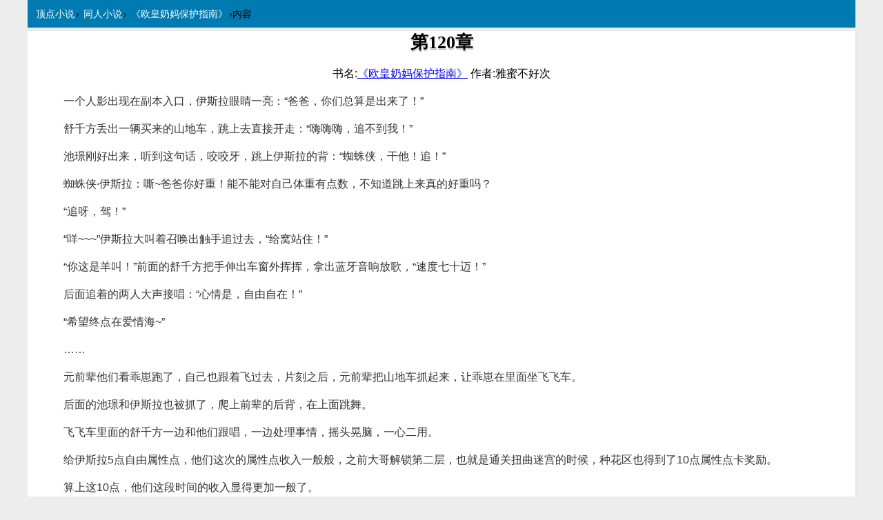

--- FILE ---
content_type: text/html; charset=UTF-8
request_url: https://dingdian-xiaoshuo.com/n/ouhuangnaimabaohuzhinan/120.html
body_size: 12112
content:
<!DOCTYPE html>
<html>
<head>
<meta charset="utf-8" />
<meta name="viewport" content="width=device-width, initial-scale=1.0" />
<title>第120章《欧皇奶妈保护指南》- 顶点小说网</title>
<meta name="keywords" content="第120章,欧皇奶妈保护指南,顶点小说网" />
<meta name="description" content="《欧皇奶妈保护指南》第120章,简介:一个人影出现在副本入口，伊斯拉眼睛一亮：“爸爸，你们总算是出来了！”舒千方丢出一辆买来的山地车，跳上去直接开走：“嗨嗨嗨，追不到我！”池璟刚好出来，听到这句话，咬咬牙，跳上伊斯拉的..." />
<style type="text/css">
body{margin:0 auto;font:1em/150% Arial, Helvetica, sans-serif;background-color:#ededed;text-align:center;max-width:1200px;}
.tc{text-align:center;}.c{clear:both;}
.breadcrumb{background-color:#007BB1;padding:8px 10px;text-align:left; font-size: 0.9em}
.breadcrumb a{color:#FFF;margin:0px 2px;text-decoration:none}
.footer{position:relative;margin:15px 0px 0px 0px;background:#f8f8f8;color:#999;text-align:center;border:1px solid #dddddd;font-size: 0.8em;}
.footer:before{content:'';position:absolute;left:50%;margin-left:-20px;top:-12px;background:#f8f8f8;width:40px;height:40px;border-radius:20px;z-index:1;border-top:1px solid #dddddd;}
.footer .copyright{position:relative;z-index:2;line-height:120%;}
.main{box-shadow:1px 1px 3px #dddddd;background-color:#FFF;text-align:left;margin:5px 0px;}
.headline { margin:0px; padding:5px 0px 5px 0px; font-size:1.6em; color:#000; font-family: Microsoft Yahei, verdana; z-index: 1; display: block; text-align: center; text-shadow: #F3F3F3 1px 1px 0px, #B2B2B2 1px 2px 0; }
.articlebody p {text-indent: 2em; color: #333;padding:0px 20px;word-wrap:break-word;}
.list_page{color:#bfbfbf; padding: 10px 0px;height:30px;}
.list_page span{width:33.33%;float:left;display:inline-block;text-align:center;}
.list_page a{color:#07b9c2;text-decoration:none;;}
.list_page a:hover{color:#F00;text-decoration:underline;}
</style>

</head>
<body itemscope itemtype="http://schema.org/WebPage">
<div class="breadcrumb" itemprop="breadcrumb"><a href="/">顶点小说</a>&rsaquo;
<a href="/category/15.html">同人小说</a>&rsaquo;
<a href="/n/ouhuangnaimabaohuzhinan/">《欧皇奶妈保护指南》</a>&rsaquo;内容
</div>
<div class="main" itemscope itemtype="http://schema.org/Article">
<h1 class="headline" itemprop="headline">第120章</h1>
<p class="tc">书名:<a href="/n/ouhuangnaimabaohuzhinan/" itemprop="url">《<span itemprop="name">欧皇奶妈保护指南</span>》</a> 作者:<span itemprop="author">雅蜜不好次</span></p>
<div itemprop="articleBody" class="articlebody" id="content">
<p>一个人影出现在副本入口，伊斯拉眼睛一亮：“爸爸，你们总算是出来了！”</p><p>舒千方丢出一辆买来的山地车，跳上去直接开走：“嗨嗨嗨，追不到我！”</p><p>池璟刚好出来，听到这句话，咬咬牙，跳上伊斯拉的背：“蜘蛛侠，干他！追！”</p><p>蜘蛛侠·伊斯拉：嘶~爸爸你好重！能不能对自己体重有点数，不知道跳上来真的好重吗？</p><p>“追呀，驾！”</p><p>“咩~~~”伊斯拉大叫着召唤出触手追过去，“给窝站住！”</p><p>“你这是羊叫！”前面的舒千方把手伸出车窗外挥挥，拿出蓝牙音响放歌，“速度七十迈！”</p><p>后面追着的两人大声接唱：“心情是，自由自在！”</p><p>“希望终点在爱情海~”</p><p>……</p><p>元前辈他们看乖崽跑了，自己也跟着飞过去，片刻之后，元前辈把山地车抓起来，让乖崽在里面坐飞飞车。</p><p>后面的池璟和伊斯拉也被抓了，爬上前辈的后背，在上面跳舞。</p><p>飞飞车里面的舒千方一边和他们跟唱，一边处理事情，摇头晃脑，一心二用。</p><p>给伊斯拉5点自由属性点，他们这次的属性点收入一般般，之前大哥解锁第二层，也就是通关扭曲迷宫的时候，种花区也得到了10点属性点卡奖励。</p><p>算上这10点，他们这段时间的收入显得更加一般了。</p><p>不过拿到了封印之物，还有星空幕，那就是赚翻了！</p><p>另一边，收到一堆封印之物的总指挥部人都懵了：“他们是去批发了吗？”</p><p>哪有人封印之物是一堆堆找回来的呀，姜云礼通关第三层之后，也才拿到了一个封印之物好吧？</p><p>“这种东西，不是应该很难找吗？”</p><p>“我记得，其他神级血脉都没解锁封印。”</p><p>总指挥部晕乎乎地接收了这些珍贵的封印之物，而因此拿到了第二个封印之物的姜云礼则有些哭笑不得。</p><p>“真是的，你们再这样，我就要去抱大腿了！”</p><p>大腿是可以抱的，他也知道三只愿意让他加入，但他需要处理更多事情，没办法完全像他们一样自由自在，只能放弃了。</p><p>不过……</p><p>“纳瓦罗曾经成功逃离过古神？”他看向其他领导们，“这个可能性，我感觉可能性挺大的。”</p><p>“嗯，按照光影天空城的影像记录，的确很有可能。”李立国也是这么觉得的，“所以，后面又有人将古神吸引过来了。”</p><p>“第一次将古神的目光吸引过来的，应该是诸神。”元芳芳穿着一件法袍都藏不住身上坚实的肌肉，配上小麦色的皮肤，看起来就像是一头优雅性感的猎豹，和姜云礼站得比较近，“舒千方他们应该是忽略了一件事，诸神封锁观星阁的原因很可能是发现古神了。”</p><p>总指挥部为此展开讨论，开始推测谁才是第二次将古神引来的人。</p><!--PAGE 1--><p>“嗯，后面纳瓦罗上的战争应该就是和古神展开的战斗。”</p><p>“通天塔第一层说的是，纳瓦罗的先辈们遵从纳瓦罗的意志，准备去探索宇宙，现在看来，或许先辈所体会到的纳瓦罗意志出现了偏差，纳瓦罗可能在害怕古神，而先辈们只知道纳瓦罗意志关注宇宙。”</p><p>通天塔第二层普通关卡的苍老声音说的是：先辈毕生都在试图窥探宇宙的奥秘，他们前仆后继，为纳瓦罗的意志而战！</p><p>困难关卡说的是：先辈们打开了宇宙奥秘的一角，他们看到了大陆之外。</p><p>地狱关卡说的是：宇宙中有大恐怖，牠就在那里，搜寻着猎物！</p><p>“所以，后来纳瓦罗上的生灵一代接一代地探索宇宙，最终发现了古神。”</p><p>“诸神应该是沉睡了，所以无法准确传达纳瓦罗的意志，也就导致大家一错再错。”</p><p>通天塔第三层普通关卡：纳瓦罗在害怕，不，纳瓦罗不需要害怕，我们是传承先辈意志的一代，誓要守护纳瓦罗！</p><p>困难关卡：那是什么东西？这就是先辈说的大恐怖吗？</p><p>地狱关卡：牠在吞噬星辰，无数生灵在牠手中顷刻陨灭，我们千万不能被牠发现，我们要躲起来！</p><p>“发现古神后，生灵们终于察觉到纳瓦罗的意志是害怕古神的，到了这里，他们应该会停止对宇宙的观察，但后续必定是来不及了。”有人已经猜出了后续的发展。</p><p>“困难关卡中有提到过，先辈记录了大恐怖，但后代应该是没有意识到事情的严重性。”</p><p>“嗯，因为岁月更迭，先辈的警告随着时间消失，只留下一星半点，可能游戏的创立一共经历了四个阶段。</p><p>第一阶段：诸神招来古神，为此付出惨痛代价，诸神沉睡，为此留下警示。</p><p>第二阶段：生灵触碰到纳瓦罗意志，发现纳瓦罗对宇宙的在意，探索后发现危险的古神，他们或许已经就此停止探索，并为后世留下警示。</p><p>第三阶段：岁月更迭，前辈的警示淡去，后代再次犯错。</p><p>第四阶段：古神再次降临纳瓦罗，诸神虚弱难以抵挡，游戏创立。”</p><p>“嗯，这是极有可能的，现在第六层已经打开，舒千方他们接下来还可以解锁第四层，索菲亚和西米再解锁星空牢笼和破碎古迹对应的两层，通天塔就只剩下两层没有解锁，秘密很快就会展开，或许就知道我们的猜测是否正确了。”</p><p>姜云礼听着大家的谈论，微微点头，顺便把这个结论发给舒千方两人。</p><p>已经爬到元前辈的背上，跟着左右两边同样在前辈背上一起摇头光脑唱歌蹦迪的舒千方收到消息，一边鬼哭狼嚎唱歌，一边打开面板看消息。</p><p>“噗！”旁边的池璟脚一滑摔了，直接趴在前辈背上笑，“哈哈哈哈，笑死我了。”</p><!--PAGE 2--><p>舒千方看一眼，见他没事又继续看消息，几秒后哈哈大笑起来，有点扛不住，坐下来继续笑：“不行了，这是什么操作呀。”</p><p>伊斯拉其实也收到消息了，但他没看，闻言十分好奇地去观摩观摩。</p><p>几秒后，他也跟着坐在前辈背上哈哈大笑起来。</p><p>总指挥部推断出来的那些事，其实也跟舒千方他们猜测的差不多，只是更有条理性。</p><p>之前猜测的时候不觉得，现在看完了有条理性的一二三四阶段，不行了，根本憋不住，哈哈哈哈！</p><p>翻译过来不就是，诸神把妈给坑了，好不容易收拾完烂摊子，结果众生又把妈坑了。</p><p>全程最无辜的纳瓦罗意志只怕都要唱一句：听我说，谢谢你，因为有你，温暖了四季。</p><p>有这样的崽崽，真是纳瓦罗的福气，噗！</p><p>家里没一个靠谱的，噗！</p><p>论把自己的母星麻麻逼上死路的各种姿势如何解锁？纳瓦罗众生给你答案，噗！</p><p>“不行了，我要笑死了。”池璟笑得独自都疼了，完全起不来，“我现在重新看通天塔的那些剧情提要，感觉就跟看小品一样。”</p><p>“哈哈哈，我也是哈哈哈。”舒千方笑着翻译，眼泪都笑出来了，“第一层说要追寻纳瓦罗的意志，去探索宇宙，哈哈哈哈，翻译过来不就是，纳瓦罗说孩子们你们小心这块地方，这里很危险，纳瓦罗众生说我不信，除非你让我康康！”</p><p>“小千方，你这是在造谣。”池璟乐得不行，“明明就是妈妈让小心，孩子说：我没见过，我去康康，噗！”</p><p>“嘿嘿，那第二层原来说的是纳瓦罗的生灵一代代探索宇宙是不是可以翻译成，妈妈可能在阻拦不让孩子知道，孩子越来越好奇，然后作死了。”伊斯拉噢的一声，“上帝，这就是熊孩子吗？”</p><p>舒千方和池璟乐不可支：“翻译很准确，就是熊孩子。”</p><p>第三层原本说的是，纳瓦罗神灵终于发现自己的错误想要及时止损，翻译过来也可以是：糟糕，闯祸了，回去找妈妈！</p><p>“所以，其实这是一个熊孩子和怨种妈的故事？”池璟总结。</p><p>舒千方笑着竖起大拇指：“对滴~你说滴很对~哈哈哈~”</p><p>伊斯拉捂着嘴巴：“这是不是在告诉我们一个教训，不要溺爱孩子？不然孩子迟早闯祸？”</p><p>舒千方又给他竖起大拇指：“你们是会总结的，非常精准，哈哈哈！”</p><p>十几分钟后，舒千方他们终于冷静下来，和大哥聊天，顺便跟他说他们翻译出来的另一层意思。</p><p>看到这里，姜云礼微微一愣，忍不住笑了，带着点嗤笑的意味：“真是会美化自己啊。”</p><p>可不就是溺爱孩子吗？众生受苦，纳瓦罗就弄了八个神去拯救众生，换个角度看，其实这八个神，不就是众生的仆人吗？</p><!--PAGE 3--><p>嗯，也不是这么说，应该说，众生是亲妈生的，八位神是后妈生的。</p><p>八位神看似得到了很大的偏爱，拥有无上力量，但从诞生开始就在给众生擦屁股，他们的存在似乎一开始就是为了完成众生愿望，什么神与信徒，不就是八个大冤种和一群贪婪的人的故事吗？</p><p>纳瓦罗溺爱众生，八位神遵从纳瓦罗意志也不拒绝众生的祈愿，众生习惯性依赖神，总的来说，就是彼此都没什么边界感。</p><p>三个角色，每个都有自己的错，最终酿成了现在的苦果。</p><p>算起来，最怨种的就是八位神，从出生来时就任劳任怨，自己闯了祸，自己也有能力收拾。</p><p>众生闯了祸，没能力收拾，最后又要神和纳瓦罗出面，但要说纳瓦罗无辜那也不见得，没有她的溺爱，众生怎么会闯祸？</p><p>八位神任劳任怨，纳瓦罗尽心爱护，错得最离谱的，其实是众生？</p><p>也不能说是众生，而是那部分有能力探索宇宙的人。</p><p>就叫他们贪欲者吧。</p><p>贪欲者有能力探索宇宙，那么，又怎么会接触不到纳瓦罗的意志呢？难道真的没有发现过纳瓦罗留下来的警示吗？</p><p>说没有都是骗人的。</p><p>都说通天塔是诸神建立，或许是吧，但贪欲者也参与了通天塔的修建，他们或许也是在弥补过错，留下的这些指引之语也是在告诉勇士纳瓦罗曾经发生过什么事情。</p><p>看起来，似乎一切都是意外，是阴差阳错，实际上，所谓的阴差阳错不过是贪欲者美化自己的措辞罢了。</p><p>所以，全程最无辜的，其实是那些不知情的普通人，他们被贪欲者冠上众生的名号，还得和贪欲者一起背了无数年的黑锅。</p><p>其次就是八位神了，任劳任怨老黄牛，最后还牺牲了。</p><p>纳瓦罗……很难评，说她无辜吧，她也的确无辜，她只是想给孩子最好的而已啊，但说她不无辜吧，她也有错。</p><p>最恶心的就是贪欲者了，都是闯祸的人，人家诸神就大大方方承认了，星光结界的记录里已经提示了第一次古神降临是谁招惹来的，诸神难道不知道结界记录了什么吗？他们不出手隐瞒这部分事实，就是在正视自己的错误。</p><p>只有贪欲者，敢做不敢当，还拉众生一起背锅？呵！</p><p>姜云礼没有跟舒千方他们说自己的推测，这三只有点单纯，以后要跟NPC打交道，难保他们不会露出几分嫌恶。</p><p>毕竟，贪欲者就是纳瓦罗最强大的人，强大的NPC里，难保没有他们的后代或者衣钵继承者。</p><p>告诉舒千方他们这件事并不利于勇士和NPC的合作，还是让他们继续单纯，继续乐下去吧。</p><p>[姜云礼：快点回来过第六层了，等你们过了我也带人进去看看，然后你们趁此去通关巨人废墟，赶紧过第四层，等我出来正好进去。]</p><!--PAGE 4--><p>[舒千方：大哥，生产队的驴都没那么忙的。]</p><p>[池璟：打算得很好，下次别打算了。]</p><p>[伊斯拉：罢工罢工！]</p><p>[姜云礼：嗤，上次说好了给我开箱的，人呢？箱子呢？开了吗？]</p><p>[舒千方：昂，这不是要忙吗？]</p><p>[池璟：大哥，封印之物好用吗？]</p><p>姜云礼笑了：虽然没用，但那肯定好用，就当你们补偿咯。</p><p>他也不是非得让舒千方来给自己开箱，只是不希望他们继续探究纳瓦罗那件事情，这三只虽然单纯吧，但还是有点脑子的，想得多了，说不定就看出问题来了。</p><p>元前辈他们刷刷借道几个主城，来到巨人废墟副本入口前方。</p><p>羊皮纸上记载的路线结束，坐标已经记下来，接下来他们就是啪啪啪过关，然后就要去怪物大本营了。</p><p>“元前辈，下次再去南境林海找你们玩~”舒千方挥挥手跟他们说再见。</p><p>“咕咕~”三位前辈跟乖崽说再见，一步三回头飞走。</p><p>至于一旁的池璟和伊斯拉嘛，嗯，半个眼神都没分到。</p><p>“怎么说也相处这么久了嘛，真是的。”池璟把挥动的手放下来，拍拍手，转身想跟舒千方说话，突然哎哟一声一个平地摔，懵了一下。</p><p>舒千方惊了一下，平地摔，好久没见了。</p><p>“你是不是又倒霉了？就，就跟我解除封印后运气更好一样？”</p><p>池璟站起来，拍了拍衣服上的灰尘：“嗯，刚刚太嗨了，笑完都忘了小心，一个不留神就摔了。”</p><p>“你现在才解锁第一道封印就这样了？”</p><p>“说得好像我以前没解锁封印不会摔一样。”池璟无奈耸肩，“只能以后多小心了。”</p><p>他们没有在这里耽搁太久，撕开传送卷轴回到艾尔利，第一件事情不是去过通天塔，而是整合结算日的奖励。</p><p>又是一系列的系统通知，他们分别领取对应的榜单奖励。</p><p>先领的是第61天的奖励，对，上个结算日他们光顾着抢首通了，抢完首通又回南境林海，没领奖励。</p><p>等级排行榜上，他们都在50名往后，分别领到了自由属性点卡x1。</p><p>综合属性排行榜上面，不用说了，舒千方和池璟断层第一第二，分别领到13和12张卡，伊斯拉后来居上，挤掉了不少人，上次排到第6位，在索菲亚后面，领到8张卡。</p><p>然后是主城排行榜，艾尔利第四次获得榜首，大众奖励5+3，盲盒蓝色，主城贡献榜对他们已经没什么用了，和盲盒一起放交易市场得了。</p><p>后面领的是第76天的结算奖励，等级榜单现在已经消失了，所以这是最后一次这个榜单发放的奖励，还是1张卡。</p><p>综合属性排行榜上面，舒千方和池璟不变，伊斯拉又往上窜一名，变成第5名，领到9张卡。</p><p>上面是西米，再上面是姜云礼，索菲亚已经跑到他后面去了。</p><!--PAGE 5--><p>主城排行榜比上次又多1张卡，也就是5+4。</p><p>加起来，舒千方领到45张卡，池璟是43，伊斯拉是36，该说不说，以前会觉得这一个数字很多很丰厚，现在他们真的已经看不上了。</p><p>不过聊胜于无吧。</p><p>拿到了属性卡，现在又要去跨层挑战第六层，他们肯定要把自己的状态全部调整到最高。</p><p>池璟把所有自由属性点全部堆力量，他攒了三百多呢，堆完裸力量点来到了1730，很高很高。</p><p>舒千方攒得更多，他有1373的自由属性点。</p><p>首先是暴击上面，现在他的称号加25点暴击，他就往上面堆75点，确保自己可以百分百暴击，保证以后切换陨灭之力的伤害。</p><p>虽然自己运气好，但还是不要太依赖运气，百分百才叫万无一失了。</p><p>剩下1298点，精神上面堆1000点，保证蓝量。</p><p>他的陨灭之力主要是伤害，按理说不该堆蓝量了，可以直接堆智力，让救赎带出来的伤害更强。</p><p>但别忘了，他自己就有治疗效果的加强，一次救赎就是7倍血。</p><p>哦，对了，他现在有星空幕了，如果暴击，那就是14倍！然后星光沐浴下的技能加倍，至少也能x2，也就是28倍！</p><p>这还不够吗？</p><p>而且，哪个白级以上BOSS没有几百万的血条？他哪怕堆1000点智力，也只是多两万伤害而已，根本不疼不痒。</p><p>陨灭之力只是底牌，轻易不会动用，毕竟冷却3天是真的有提高的限制的。</p><p>比如说，他常用陨灭之力，然后需要切换回奶妈，那倒是可以用完次数然后立刻切换回去。</p><p>但要是突发意外呢？切换回奶妈，那就有3天冷却期，发生意外了他就只能抓瞎。</p><p>什么叫做底牌？随时都能动用才叫底牌，不能用不叫牌。</p><p>所以，为了一个不常用的能力去加点是挺亏的，也挺傻的，加精神就不一样了。</p><p>他现在星光救赎和星空守护经常要用，前面三个技能，耗蓝一个比一个厉害，等后续第四个技能出来，肯定更厉害，所以加精神点肯定不会亏。</p><p>精神上加1000应该够用好久好久了，毕竟他如果实在缺蓝，直接给满血的自己加个救赎就回过来了，也是因此，蓝量越高，一次救赎回蓝就管用更久。</p><p>那剩下298就预留在敏捷上了，毕竟谁知道第四个技能的读条要多久？</p><p>后面倒是可以去打BOSS继续攒，但他习惯了留自由属性点，清空总觉得怪怪的，况且也没有其他太需要加点的，就留下来了。</p><p>说完属性点的加点，就剩下其他状态了，舒千方没什么状态更新，伊斯拉的装备和武器之前已经说了，池璟是解除了被动技能【灵魂汲取】的封印。</p><p>之前是：收割败者灵魂，永久增加灵魂痛击的伤害1。</p><p>现在是：收割败者灵魂，永久增加灵魂痛击的伤害10。</p><!--PAGE 6--><p>也就是解除封印后，他的技能1加强了十倍，但还是逃脱不出一个定律，那就是需要成长。</p><p>之前只增加1，还不如加点成长快，现在增加10，那就有得玩了，所以后续的计划里面，他们还要增加一项打小怪的计划。</p><p>话不多说，三人把队友的新状态都了解清楚后就一起进入通天塔第六层。</p><p>他们出现在一个城市废墟之外，城市外黄沙漫天，城市内到处都是断垣残壁，在外面还能从黄沙掩埋的倒塌房屋中看到一些森然白骨。</p><p>“这是破碎古迹吗？”池璟想起来，大哥说过，西米拿到的是破碎古迹的入场卷，感觉跟这里还有点像。</p><p>“应该是吧，看起来像。”舒千方发现这些砖墙已经十分古老，看起来这座城池已经倒塌了很多年，很多地方都沙化了。</p><p>“进去看看吧。”池璟一马当先走前面。</p><p>进入之后，熟悉的苍老声音响起来，剧情出现了。</p><p>“纳瓦罗已经没有新生儿了，或许我们的方法需要改进。”</p><p>声音里带着悲伤、恍惚、感慨与急切，十分复杂的情绪，他们隐约可以看到，一座辽阔的大路上全是青年人和老年人，完全没有一个孩童，甚至连孕妇都没有。</p><p>这座大陆的生灵正在走向死亡。</p><p>他们是跨层挑战的，前面第四第五层的信息都不知道，也不清楚为什么会发生这种事情，所以就没有去深想。</p><p>剧情结束，他们站在沙化的城市之中，没有听到任何指示。</p><p>“往里面走看看吧。”舒千方只能随便试试了。</p><p>层数越高，任务的提示就会越少，像第一层那种，每一个小关都提醒你是真的十分贴心了。</p><p>现在已经到第六层，没有提示也很正常。</p><p>他们往里面大概走了三五分钟左右，还处在城池的外围，地面突然震动起来，轰隆隆的声音传来，大家不由得摇晃起来。</p><p>咔嚓！</p><p>地面裂开一条缝隙，快速朝他们的方向延伸过来。</p><p>池璟瞳孔一缩，拉着舒千方就跑：“跑！”</p><p>伊斯拉跟在后面，三人想要换向，却发现身后的裂缝如影随形，无论他们怎么换都不会改变被追击的现实。</p><p>咔嚓！</p><p>又是一条地缝快速延伸过来，挡在他们前面，三人转向，结果两条地缝还是一前一后。</p><p>嗡的一声，地缝连接在一起，突然往两边扩大，踩在上面的三人随便选了一边。</p><p>池璟和舒千方默契地选了左边，伊斯拉收起左脚站到右边。</p><p>“诶诶诶！”</p><p>地缝变大很快，看到爸爸们和自己不在一起，伊斯拉想跳回去，却在半空中被空气墙挡住，Duang的一声撞在空气中倒飞回去摔在地上。</p><p>他爬到地缝前方朝快速远离自己的队友伸手，凄惨哭泣：“爸爸！”</p><p>对面庆幸自己站在一起的两人对视一眼，戏精地朝着伊斯拉伸手：“儿砸！”</p><!--PAGE 7--><p>“爸爸！”</p><p>“儿砸！”</p><p>“爸……”</p><p>咔嚓！咔嚓！</p><p>两道地缝出现，连接过程中就快速变大，把城市分成四份。</p><p>伊斯拉嚯的一声在地缝跑到自己这边的时候跳到另一边，站在四分之一块地面上。</p><p>另一边，舒千方和池璟还想站一起，突然间，地面崩塌，无数裂缝出现，舒千方和池璟身体摇晃，不得不放开对方，各自站在一块窄小的地面上面。</p><p>不过几分钟时间，这座城池就支离破碎，周围全是地缝。</p><p>持续扩大的地缝将三人带得离彼此越拉越远，渐渐地，再也看不见其他人，脚下只剩下一块仅能站立的破碎地面。</p><p>就在最近的另一块破碎地面也被地缝带离视线之后，地缝中出现无数沙兵，包围住破碎地面上站着的三人。</p><p>沙兵大军密密麻麻，完全看不到边，浮空站立，手上长枪齐齐往前一捅！</p><p>“山岳迷宫！”</p><p>疼痛感传来，伊斯拉的无敌状态被激发，化作蜘蛛侠踩在沙兵头上乱跑想找一条路，跑了五分钟，无敌状态都没了，他也没找到。</p><p>沙兵再次捅来，他只能被迫放弃，赶紧退出通天塔，免得死在里面，</p><p>被弹出通天塔后，他下意识往旁边看，却发现爸爸们还在里面？</p><p>“爸爸们怎么做到的？”他人都惊呆了，他都没抗住，爸爸们怎么抗住的？</p><p>再过五分钟，十分钟，两位爸爸都没出来。</p><p>伊斯拉自闭躲到角落里在地上画圈圈：“好叭，我爸爸还是我爸爸，家里果然只有我一个菜鸡，嘤。”</p><!--PAGE 8-->
</div>
<div class="list_page"><span><a href="/n/ouhuangnaimabaohuzhinan/119.html" itemprop="url" rel="prev">上一页</a></span><span><a href="/n/ouhuangnaimabaohuzhinan/xiaoshuo.html" rel="contents" itemprop="url">目录</a></span><span><a href="/n/ouhuangnaimabaohuzhinan/121.html" itemprop="url" rel="next">下一页</a></span></div><div class="c"></div>
</div>
<div class="footer"><p class="copyright">&copy; 2025<strong>顶点小说</strong>  dingdian-xiaoshuo.com</p></div>
<script>(function(i,s,o,g,r,a,m){i["GoogleAnalyticsObject"]=r;i[r]=i[r]||function(){(i[r].q=i[r].q||[]).push(arguments)},i[r].l=1*new Date();a=s.createElement(o),m=s.getElementsByTagName(o)[0];a.async=1;a.src=g;m.parentNode.insertBefore(a,m)})(window,document,"script","https://www.google-analytics.com/analytics.js","ga");ga("create", "UA-39695403-8", "auto");ga("send", "pageview");</script>
</body>
</html>

--- FILE ---
content_type: text/plain
request_url: https://www.google-analytics.com/j/collect?v=1&_v=j102&a=1025596998&t=pageview&_s=1&dl=https%3A%2F%2Fdingdian-xiaoshuo.com%2Fn%2Fouhuangnaimabaohuzhinan%2F120.html&ul=en-us%40posix&dt=%E7%AC%AC120%E7%AB%A0%E3%80%8A%E6%AC%A7%E7%9A%87%E5%A5%B6%E5%A6%88%E4%BF%9D%E6%8A%A4%E6%8C%87%E5%8D%97%E3%80%8B-%20%E9%A1%B6%E7%82%B9%E5%B0%8F%E8%AF%B4%E7%BD%91&sr=1280x720&vp=1280x720&_u=IEBAAEABAAAAACAAI~&jid=1205793407&gjid=193219555&cid=1398219430.1769552413&tid=UA-39695403-8&_gid=1296993439.1769552413&_r=1&_slc=1&z=1995427379
body_size: -452
content:
2,cG-13P385ZTBH